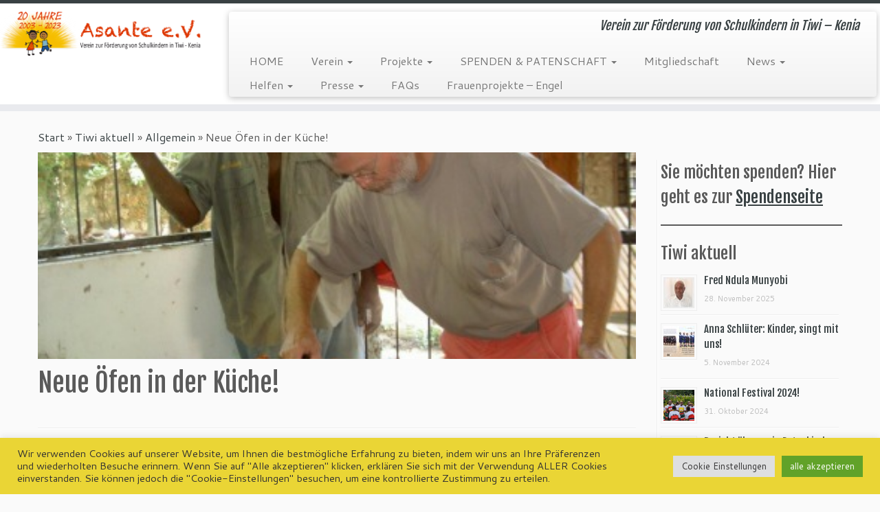

--- FILE ---
content_type: text/html; charset=UTF-8
request_url: https://asante-ev.de/tiwi/neue-oefen-in-der-kueche/
body_size: 20769
content:
<!DOCTYPE html>
<!--[if IE 7]>
<html class="ie ie7 no-js" lang="de">
<![endif]-->
<!--[if IE 8]>
<html class="ie ie8 no-js" lang="de">
<![endif]-->
<!--[if !(IE 7) | !(IE 8)  ]><!-->
<html class="no-js" lang="de">
<!--<![endif]-->
	<head>
		<meta charset="UTF-8" />
		<meta http-equiv="X-UA-Compatible" content="IE=EDGE" />
		<meta name="viewport" content="width=device-width, initial-scale=1.0" />
        <link rel="profile"  href="https://gmpg.org/xfn/11" />
		<link rel="pingback" href="https://asante-ev.de/xmlrpc.php" />
		<script>(function(html){html.className = html.className.replace(/\bno-js\b/,'js')})(document.documentElement);</script>
<title>Neue Öfen in der Küche! &#8211; Asante e.V.</title>
<meta name='robots' content='max-image-preview:large' />
	<style>img:is([sizes="auto" i], [sizes^="auto," i]) { contain-intrinsic-size: 3000px 1500px }</style>
	<link rel='dns-prefetch' href='//fonts.googleapis.com' />
<link rel="alternate" type="application/rss+xml" title="Asante e.V. &raquo; Feed" href="https://asante-ev.de/feed/" />
<link rel="alternate" type="application/rss+xml" title="Asante e.V. &raquo; Kommentar-Feed" href="https://asante-ev.de/comments/feed/" />
<link rel="alternate" type="application/rss+xml" title="Asante e.V. &raquo; Neue Öfen in der Küche!-Kommentar-Feed" href="https://asante-ev.de/tiwi/neue-oefen-in-der-kueche/feed/" />
<script type="text/javascript">
/* <![CDATA[ */
window._wpemojiSettings = {"baseUrl":"https:\/\/s.w.org\/images\/core\/emoji\/16.0.1\/72x72\/","ext":".png","svgUrl":"https:\/\/s.w.org\/images\/core\/emoji\/16.0.1\/svg\/","svgExt":".svg","source":{"concatemoji":"https:\/\/asante-ev.de\/wp-includes\/js\/wp-emoji-release.min.js?ver=6.8.3"}};
/*! This file is auto-generated */
!function(s,n){var o,i,e;function c(e){try{var t={supportTests:e,timestamp:(new Date).valueOf()};sessionStorage.setItem(o,JSON.stringify(t))}catch(e){}}function p(e,t,n){e.clearRect(0,0,e.canvas.width,e.canvas.height),e.fillText(t,0,0);var t=new Uint32Array(e.getImageData(0,0,e.canvas.width,e.canvas.height).data),a=(e.clearRect(0,0,e.canvas.width,e.canvas.height),e.fillText(n,0,0),new Uint32Array(e.getImageData(0,0,e.canvas.width,e.canvas.height).data));return t.every(function(e,t){return e===a[t]})}function u(e,t){e.clearRect(0,0,e.canvas.width,e.canvas.height),e.fillText(t,0,0);for(var n=e.getImageData(16,16,1,1),a=0;a<n.data.length;a++)if(0!==n.data[a])return!1;return!0}function f(e,t,n,a){switch(t){case"flag":return n(e,"\ud83c\udff3\ufe0f\u200d\u26a7\ufe0f","\ud83c\udff3\ufe0f\u200b\u26a7\ufe0f")?!1:!n(e,"\ud83c\udde8\ud83c\uddf6","\ud83c\udde8\u200b\ud83c\uddf6")&&!n(e,"\ud83c\udff4\udb40\udc67\udb40\udc62\udb40\udc65\udb40\udc6e\udb40\udc67\udb40\udc7f","\ud83c\udff4\u200b\udb40\udc67\u200b\udb40\udc62\u200b\udb40\udc65\u200b\udb40\udc6e\u200b\udb40\udc67\u200b\udb40\udc7f");case"emoji":return!a(e,"\ud83e\udedf")}return!1}function g(e,t,n,a){var r="undefined"!=typeof WorkerGlobalScope&&self instanceof WorkerGlobalScope?new OffscreenCanvas(300,150):s.createElement("canvas"),o=r.getContext("2d",{willReadFrequently:!0}),i=(o.textBaseline="top",o.font="600 32px Arial",{});return e.forEach(function(e){i[e]=t(o,e,n,a)}),i}function t(e){var t=s.createElement("script");t.src=e,t.defer=!0,s.head.appendChild(t)}"undefined"!=typeof Promise&&(o="wpEmojiSettingsSupports",i=["flag","emoji"],n.supports={everything:!0,everythingExceptFlag:!0},e=new Promise(function(e){s.addEventListener("DOMContentLoaded",e,{once:!0})}),new Promise(function(t){var n=function(){try{var e=JSON.parse(sessionStorage.getItem(o));if("object"==typeof e&&"number"==typeof e.timestamp&&(new Date).valueOf()<e.timestamp+604800&&"object"==typeof e.supportTests)return e.supportTests}catch(e){}return null}();if(!n){if("undefined"!=typeof Worker&&"undefined"!=typeof OffscreenCanvas&&"undefined"!=typeof URL&&URL.createObjectURL&&"undefined"!=typeof Blob)try{var e="postMessage("+g.toString()+"("+[JSON.stringify(i),f.toString(),p.toString(),u.toString()].join(",")+"));",a=new Blob([e],{type:"text/javascript"}),r=new Worker(URL.createObjectURL(a),{name:"wpTestEmojiSupports"});return void(r.onmessage=function(e){c(n=e.data),r.terminate(),t(n)})}catch(e){}c(n=g(i,f,p,u))}t(n)}).then(function(e){for(var t in e)n.supports[t]=e[t],n.supports.everything=n.supports.everything&&n.supports[t],"flag"!==t&&(n.supports.everythingExceptFlag=n.supports.everythingExceptFlag&&n.supports[t]);n.supports.everythingExceptFlag=n.supports.everythingExceptFlag&&!n.supports.flag,n.DOMReady=!1,n.readyCallback=function(){n.DOMReady=!0}}).then(function(){return e}).then(function(){var e;n.supports.everything||(n.readyCallback(),(e=n.source||{}).concatemoji?t(e.concatemoji):e.wpemoji&&e.twemoji&&(t(e.twemoji),t(e.wpemoji)))}))}((window,document),window._wpemojiSettings);
/* ]]> */
</script>
<link rel='stylesheet' id='hugeit-colorbox-css-css' href='https://asante-ev.de/wp-content/plugins/lightbox/css/frontend/colorbox-1.css?ver=6.8.3' type='text/css' media='all' />
<link rel='stylesheet' id='tc-gfonts-css' href='//fonts.googleapis.com/css?family=Fjalla+One:400%7CCantarell:400' type='text/css' media='all' />
<style id='wp-emoji-styles-inline-css' type='text/css'>

	img.wp-smiley, img.emoji {
		display: inline !important;
		border: none !important;
		box-shadow: none !important;
		height: 1em !important;
		width: 1em !important;
		margin: 0 0.07em !important;
		vertical-align: -0.1em !important;
		background: none !important;
		padding: 0 !important;
	}
</style>
<link rel='stylesheet' id='wp-block-library-css' href='https://asante-ev.de/wp-includes/css/dist/block-library/style.min.css?ver=6.8.3' type='text/css' media='all' />
<style id='classic-theme-styles-inline-css' type='text/css'>
/*! This file is auto-generated */
.wp-block-button__link{color:#fff;background-color:#32373c;border-radius:9999px;box-shadow:none;text-decoration:none;padding:calc(.667em + 2px) calc(1.333em + 2px);font-size:1.125em}.wp-block-file__button{background:#32373c;color:#fff;text-decoration:none}
</style>
<link rel='stylesheet' id='ultimate_blocks-cgb-style-css-css' href='https://asante-ev.de/wp-content/plugins/ultimate-blocks/dist/blocks.style.build.css?ver=3.4.8' type='text/css' media='all' />
<style id='global-styles-inline-css' type='text/css'>
:root{--wp--preset--aspect-ratio--square: 1;--wp--preset--aspect-ratio--4-3: 4/3;--wp--preset--aspect-ratio--3-4: 3/4;--wp--preset--aspect-ratio--3-2: 3/2;--wp--preset--aspect-ratio--2-3: 2/3;--wp--preset--aspect-ratio--16-9: 16/9;--wp--preset--aspect-ratio--9-16: 9/16;--wp--preset--color--black: #000000;--wp--preset--color--cyan-bluish-gray: #abb8c3;--wp--preset--color--white: #ffffff;--wp--preset--color--pale-pink: #f78da7;--wp--preset--color--vivid-red: #cf2e2e;--wp--preset--color--luminous-vivid-orange: #ff6900;--wp--preset--color--luminous-vivid-amber: #fcb900;--wp--preset--color--light-green-cyan: #7bdcb5;--wp--preset--color--vivid-green-cyan: #00d084;--wp--preset--color--pale-cyan-blue: #8ed1fc;--wp--preset--color--vivid-cyan-blue: #0693e3;--wp--preset--color--vivid-purple: #9b51e0;--wp--preset--gradient--vivid-cyan-blue-to-vivid-purple: linear-gradient(135deg,rgba(6,147,227,1) 0%,rgb(155,81,224) 100%);--wp--preset--gradient--light-green-cyan-to-vivid-green-cyan: linear-gradient(135deg,rgb(122,220,180) 0%,rgb(0,208,130) 100%);--wp--preset--gradient--luminous-vivid-amber-to-luminous-vivid-orange: linear-gradient(135deg,rgba(252,185,0,1) 0%,rgba(255,105,0,1) 100%);--wp--preset--gradient--luminous-vivid-orange-to-vivid-red: linear-gradient(135deg,rgba(255,105,0,1) 0%,rgb(207,46,46) 100%);--wp--preset--gradient--very-light-gray-to-cyan-bluish-gray: linear-gradient(135deg,rgb(238,238,238) 0%,rgb(169,184,195) 100%);--wp--preset--gradient--cool-to-warm-spectrum: linear-gradient(135deg,rgb(74,234,220) 0%,rgb(151,120,209) 20%,rgb(207,42,186) 40%,rgb(238,44,130) 60%,rgb(251,105,98) 80%,rgb(254,248,76) 100%);--wp--preset--gradient--blush-light-purple: linear-gradient(135deg,rgb(255,206,236) 0%,rgb(152,150,240) 100%);--wp--preset--gradient--blush-bordeaux: linear-gradient(135deg,rgb(254,205,165) 0%,rgb(254,45,45) 50%,rgb(107,0,62) 100%);--wp--preset--gradient--luminous-dusk: linear-gradient(135deg,rgb(255,203,112) 0%,rgb(199,81,192) 50%,rgb(65,88,208) 100%);--wp--preset--gradient--pale-ocean: linear-gradient(135deg,rgb(255,245,203) 0%,rgb(182,227,212) 50%,rgb(51,167,181) 100%);--wp--preset--gradient--electric-grass: linear-gradient(135deg,rgb(202,248,128) 0%,rgb(113,206,126) 100%);--wp--preset--gradient--midnight: linear-gradient(135deg,rgb(2,3,129) 0%,rgb(40,116,252) 100%);--wp--preset--font-size--small: 13px;--wp--preset--font-size--medium: 20px;--wp--preset--font-size--large: 36px;--wp--preset--font-size--x-large: 42px;--wp--preset--spacing--20: 0.44rem;--wp--preset--spacing--30: 0.67rem;--wp--preset--spacing--40: 1rem;--wp--preset--spacing--50: 1.5rem;--wp--preset--spacing--60: 2.25rem;--wp--preset--spacing--70: 3.38rem;--wp--preset--spacing--80: 5.06rem;--wp--preset--shadow--natural: 6px 6px 9px rgba(0, 0, 0, 0.2);--wp--preset--shadow--deep: 12px 12px 50px rgba(0, 0, 0, 0.4);--wp--preset--shadow--sharp: 6px 6px 0px rgba(0, 0, 0, 0.2);--wp--preset--shadow--outlined: 6px 6px 0px -3px rgba(255, 255, 255, 1), 6px 6px rgba(0, 0, 0, 1);--wp--preset--shadow--crisp: 6px 6px 0px rgba(0, 0, 0, 1);}:where(.is-layout-flex){gap: 0.5em;}:where(.is-layout-grid){gap: 0.5em;}body .is-layout-flex{display: flex;}.is-layout-flex{flex-wrap: wrap;align-items: center;}.is-layout-flex > :is(*, div){margin: 0;}body .is-layout-grid{display: grid;}.is-layout-grid > :is(*, div){margin: 0;}:where(.wp-block-columns.is-layout-flex){gap: 2em;}:where(.wp-block-columns.is-layout-grid){gap: 2em;}:where(.wp-block-post-template.is-layout-flex){gap: 1.25em;}:where(.wp-block-post-template.is-layout-grid){gap: 1.25em;}.has-black-color{color: var(--wp--preset--color--black) !important;}.has-cyan-bluish-gray-color{color: var(--wp--preset--color--cyan-bluish-gray) !important;}.has-white-color{color: var(--wp--preset--color--white) !important;}.has-pale-pink-color{color: var(--wp--preset--color--pale-pink) !important;}.has-vivid-red-color{color: var(--wp--preset--color--vivid-red) !important;}.has-luminous-vivid-orange-color{color: var(--wp--preset--color--luminous-vivid-orange) !important;}.has-luminous-vivid-amber-color{color: var(--wp--preset--color--luminous-vivid-amber) !important;}.has-light-green-cyan-color{color: var(--wp--preset--color--light-green-cyan) !important;}.has-vivid-green-cyan-color{color: var(--wp--preset--color--vivid-green-cyan) !important;}.has-pale-cyan-blue-color{color: var(--wp--preset--color--pale-cyan-blue) !important;}.has-vivid-cyan-blue-color{color: var(--wp--preset--color--vivid-cyan-blue) !important;}.has-vivid-purple-color{color: var(--wp--preset--color--vivid-purple) !important;}.has-black-background-color{background-color: var(--wp--preset--color--black) !important;}.has-cyan-bluish-gray-background-color{background-color: var(--wp--preset--color--cyan-bluish-gray) !important;}.has-white-background-color{background-color: var(--wp--preset--color--white) !important;}.has-pale-pink-background-color{background-color: var(--wp--preset--color--pale-pink) !important;}.has-vivid-red-background-color{background-color: var(--wp--preset--color--vivid-red) !important;}.has-luminous-vivid-orange-background-color{background-color: var(--wp--preset--color--luminous-vivid-orange) !important;}.has-luminous-vivid-amber-background-color{background-color: var(--wp--preset--color--luminous-vivid-amber) !important;}.has-light-green-cyan-background-color{background-color: var(--wp--preset--color--light-green-cyan) !important;}.has-vivid-green-cyan-background-color{background-color: var(--wp--preset--color--vivid-green-cyan) !important;}.has-pale-cyan-blue-background-color{background-color: var(--wp--preset--color--pale-cyan-blue) !important;}.has-vivid-cyan-blue-background-color{background-color: var(--wp--preset--color--vivid-cyan-blue) !important;}.has-vivid-purple-background-color{background-color: var(--wp--preset--color--vivid-purple) !important;}.has-black-border-color{border-color: var(--wp--preset--color--black) !important;}.has-cyan-bluish-gray-border-color{border-color: var(--wp--preset--color--cyan-bluish-gray) !important;}.has-white-border-color{border-color: var(--wp--preset--color--white) !important;}.has-pale-pink-border-color{border-color: var(--wp--preset--color--pale-pink) !important;}.has-vivid-red-border-color{border-color: var(--wp--preset--color--vivid-red) !important;}.has-luminous-vivid-orange-border-color{border-color: var(--wp--preset--color--luminous-vivid-orange) !important;}.has-luminous-vivid-amber-border-color{border-color: var(--wp--preset--color--luminous-vivid-amber) !important;}.has-light-green-cyan-border-color{border-color: var(--wp--preset--color--light-green-cyan) !important;}.has-vivid-green-cyan-border-color{border-color: var(--wp--preset--color--vivid-green-cyan) !important;}.has-pale-cyan-blue-border-color{border-color: var(--wp--preset--color--pale-cyan-blue) !important;}.has-vivid-cyan-blue-border-color{border-color: var(--wp--preset--color--vivid-cyan-blue) !important;}.has-vivid-purple-border-color{border-color: var(--wp--preset--color--vivid-purple) !important;}.has-vivid-cyan-blue-to-vivid-purple-gradient-background{background: var(--wp--preset--gradient--vivid-cyan-blue-to-vivid-purple) !important;}.has-light-green-cyan-to-vivid-green-cyan-gradient-background{background: var(--wp--preset--gradient--light-green-cyan-to-vivid-green-cyan) !important;}.has-luminous-vivid-amber-to-luminous-vivid-orange-gradient-background{background: var(--wp--preset--gradient--luminous-vivid-amber-to-luminous-vivid-orange) !important;}.has-luminous-vivid-orange-to-vivid-red-gradient-background{background: var(--wp--preset--gradient--luminous-vivid-orange-to-vivid-red) !important;}.has-very-light-gray-to-cyan-bluish-gray-gradient-background{background: var(--wp--preset--gradient--very-light-gray-to-cyan-bluish-gray) !important;}.has-cool-to-warm-spectrum-gradient-background{background: var(--wp--preset--gradient--cool-to-warm-spectrum) !important;}.has-blush-light-purple-gradient-background{background: var(--wp--preset--gradient--blush-light-purple) !important;}.has-blush-bordeaux-gradient-background{background: var(--wp--preset--gradient--blush-bordeaux) !important;}.has-luminous-dusk-gradient-background{background: var(--wp--preset--gradient--luminous-dusk) !important;}.has-pale-ocean-gradient-background{background: var(--wp--preset--gradient--pale-ocean) !important;}.has-electric-grass-gradient-background{background: var(--wp--preset--gradient--electric-grass) !important;}.has-midnight-gradient-background{background: var(--wp--preset--gradient--midnight) !important;}.has-small-font-size{font-size: var(--wp--preset--font-size--small) !important;}.has-medium-font-size{font-size: var(--wp--preset--font-size--medium) !important;}.has-large-font-size{font-size: var(--wp--preset--font-size--large) !important;}.has-x-large-font-size{font-size: var(--wp--preset--font-size--x-large) !important;}
:where(.wp-block-post-template.is-layout-flex){gap: 1.25em;}:where(.wp-block-post-template.is-layout-grid){gap: 1.25em;}
:where(.wp-block-columns.is-layout-flex){gap: 2em;}:where(.wp-block-columns.is-layout-grid){gap: 2em;}
:root :where(.wp-block-pullquote){font-size: 1.5em;line-height: 1.6;}
</style>
<link rel='stylesheet' id='ub-extension-style-css-css' href='https://asante-ev.de/wp-content/plugins/ultimate-blocks/src/extensions/style.css?ver=6.8.3' type='text/css' media='all' />
<link rel='stylesheet' id='contact-form-7-css' href='https://asante-ev.de/wp-content/plugins/contact-form-7/includes/css/styles.css?ver=6.1.4' type='text/css' media='all' />
<link rel='stylesheet' id='cookie-law-info-css' href='https://asante-ev.de/wp-content/plugins/cookie-law-info/legacy/public/css/cookie-law-info-public.css?ver=3.3.9.1' type='text/css' media='all' />
<link rel='stylesheet' id='cookie-law-info-gdpr-css' href='https://asante-ev.de/wp-content/plugins/cookie-law-info/legacy/public/css/cookie-law-info-gdpr.css?ver=3.3.9.1' type='text/css' media='all' />
<link rel='stylesheet' id='widgets-on-pages-css' href='https://asante-ev.de/wp-content/plugins/widgets-on-pages/public/css/widgets-on-pages-public.css?ver=1.4.0' type='text/css' media='all' />
<link rel='stylesheet' id='customizr-fa-css' href='https://asante-ev.de/wp-content/themes/customizr/assets/shared/fonts/fa/css/fontawesome-all.min.css?ver=4.4.24' type='text/css' media='all' />
<link rel='stylesheet' id='customizr-common-css' href='https://asante-ev.de/wp-content/themes/customizr/inc/assets/css/tc_common.min.css?ver=4.4.24' type='text/css' media='all' />
<link rel='stylesheet' id='customizr-skin-css' href='https://asante-ev.de/wp-content/themes/customizr/inc/assets/css/black2.min.css?ver=4.4.24' type='text/css' media='all' />
<style id='customizr-skin-inline-css' type='text/css'>

                  .site-title,.site-description,h1,h2,h3,.tc-dropcap {
                    font-family : 'Fjalla One';
                    font-weight : 400;
                  }

                  body,.navbar .nav>li>a {
                    font-family : 'Cantarell';
                    font-weight : 400;
                  }

            body,.navbar .nav>li>a {
              font-size : 16px;
              line-height : 1.6em;
            }
table { border-collapse: separate; }
                           body table { border-collapse: collapse; }
                          
.social-links .social-icon:before { content: none } 
.sticky-enabled .tc-shrink-on .site-logo img {
    					height:30px!important;width:auto!important
    				}

    				.sticky-enabled .tc-shrink-on .brand .site-title {
    					font-size:0.6em;opacity:0.8;line-height:1.2em
    				}

.tc-single-post-thumbnail-wrapper .tc-rectangular-thumb {
          max-height: 301px;
          height :301px
        }

        .tc-center-images .tc-single-post-thumbnail-wrapper .tc-rectangular-thumb img {
          opacity : 0;
          -webkit-transition: opacity .5s ease-in-out;
          -moz-transition: opacity .5s ease-in-out;
          -ms-transition: opacity .5s ease-in-out;
          -o-transition: opacity .5s ease-in-out;
          transition: opacity .5s ease-in-out;
        }

@media (max-width: 480px ){
.tc-single-post-thumbnail-wrapper .tc-rectangular-thumb {
            max-height: 200px;
            height :200px
          }
}

.tc-slider-loader-wrapper{ display:none }
html.js .tc-slider-loader-wrapper { display: block }.no-csstransforms3d .tc-slider-loader-wrapper .tc-img-gif-loader {
                                                background: url('https://asante-ev.de/wp-content/themes/customizr/assets/front/img/slider-loader.gif') no-repeat center center;
                                         }.tc-slider-loader-wrapper .tc-css-loader > div { border-color:#394143; }

      .carousel .czr-item {
        line-height: 400px;
        min-height:400px;
        max-height:400px;
      }
      .tc-slider-loader-wrapper {
        line-height: 400px;
        height:400px;
      }
      .carousel .tc-slider-controls {
        line-height: 400px;
        max-height:400px;
      }

        @media (max-width: 1200px) {
          .carousel .czr-item {
            line-height: 308px;
            max-height:308px;
            min-height:308px;
          }
          .czr-item .carousel-caption {
            max-height: 268px;
            overflow: hidden;
          }
          .carousel .tc-slider-loader-wrapper {
            line-height: 308px;
            height:308px;
          }
        }

        @media (max-width: 979px) {
          .carousel .czr-item {
            line-height: 247.2px;
            max-height:247.2px;
            min-height:247.2px;
          }
          .czr-item .carousel-caption {
            max-height: 207.2px;
            overflow: hidden;
          }
          .carousel .tc-slider-loader-wrapper {
            line-height: 247.2px;
            height:247.2px;
          }
        }

        @media (max-width: 480px) {
          .carousel .czr-item {
            line-height: 152px;
            max-height:152px;
            min-height:152px;
          }
          .czr-item .carousel-caption {
            max-height: 112px;
            overflow: hidden;
          }
          .carousel .tc-slider-loader-wrapper {
            line-height: 152px;
            height:152px;
          }
        }

        @media (max-width: 320px) {
          .carousel .czr-item {
            line-height: 112px;
            max-height:112px;
            min-height:112px;
          }
          .czr-item .carousel-caption {
            max-height: 72px;
            overflow: hidden;
          }
          .carousel .tc-slider-loader-wrapper {
            line-height: 112px;
            height:112px;
          }
        }

#tc-push-footer { display: none; visibility: hidden; }
         .tc-sticky-footer #tc-push-footer.sticky-footer-enabled { display: block; }
        

</style>
<link rel='stylesheet' id='customizr-style-css' href='https://asante-ev.de/wp-content/themes/asante-child-theme/style.css?ver=4.4.24' type='text/css' media='all' />
<link rel='stylesheet' id='fancyboxcss-css' href='https://asante-ev.de/wp-content/themes/customizr/assets/front/js/libs/fancybox/jquery.fancybox-1.3.4.min.css?ver=6.8.3' type='text/css' media='all' />
<script type="text/javascript" src="https://asante-ev.de/wp-includes/js/jquery/jquery.min.js?ver=3.7.1" id="jquery-core-js"></script>
<script type="text/javascript" src="https://asante-ev.de/wp-includes/js/jquery/jquery-migrate.min.js?ver=3.4.1" id="jquery-migrate-js"></script>
<script type="text/javascript" id="cookie-law-info-js-extra">
/* <![CDATA[ */
var Cli_Data = {"nn_cookie_ids":[],"cookielist":[],"non_necessary_cookies":[],"ccpaEnabled":"","ccpaRegionBased":"","ccpaBarEnabled":"","strictlyEnabled":["necessary","obligatoire"],"ccpaType":"gdpr","js_blocking":"1","custom_integration":"","triggerDomRefresh":"","secure_cookies":""};
var cli_cookiebar_settings = {"animate_speed_hide":"500","animate_speed_show":"500","background":"#ead535","border":"#b1a6a6c2","border_on":"","button_1_button_colour":"#61a229","button_1_button_hover":"#4e8221","button_1_link_colour":"#fff","button_1_as_button":"1","button_1_new_win":"","button_2_button_colour":"#333","button_2_button_hover":"#292929","button_2_link_colour":"#444","button_2_as_button":"","button_2_hidebar":"","button_3_button_colour":"#dedfe0","button_3_button_hover":"#b2b2b3","button_3_link_colour":"#333333","button_3_as_button":"1","button_3_new_win":"","button_4_button_colour":"#dedfe0","button_4_button_hover":"#b2b2b3","button_4_link_colour":"#333333","button_4_as_button":"1","button_7_button_colour":"#61a229","button_7_button_hover":"#4e8221","button_7_link_colour":"#fff","button_7_as_button":"1","button_7_new_win":"","font_family":"inherit","header_fix":"","notify_animate_hide":"1","notify_animate_show":"","notify_div_id":"#cookie-law-info-bar","notify_position_horizontal":"right","notify_position_vertical":"bottom","scroll_close":"","scroll_close_reload":"","accept_close_reload":"","reject_close_reload":"","showagain_tab":"","showagain_background":"#fff","showagain_border":"#000","showagain_div_id":"#cookie-law-info-again","showagain_x_position":"100px","text":"#333333","show_once_yn":"","show_once":"10000","logging_on":"","as_popup":"","popup_overlay":"1","bar_heading_text":"","cookie_bar_as":"banner","popup_showagain_position":"bottom-right","widget_position":"left"};
var log_object = {"ajax_url":"https:\/\/asante-ev.de\/wp-admin\/admin-ajax.php"};
/* ]]> */
</script>
<script type="text/javascript" src="https://asante-ev.de/wp-content/plugins/cookie-law-info/legacy/public/js/cookie-law-info-public.js?ver=3.3.9.1" id="cookie-law-info-js"></script>
<script type="text/javascript" src="https://asante-ev.de/wp-content/themes/customizr/assets/front/js/libs/modernizr.min.js?ver=4.4.24" id="modernizr-js"></script>
<script type="text/javascript" src="https://asante-ev.de/wp-content/themes/customizr/assets/front/js/libs/fancybox/jquery.fancybox-1.3.4.min.js?ver=4.4.24" id="tc-fancybox-js"></script>
<script type="text/javascript" src="https://asante-ev.de/wp-includes/js/underscore.min.js?ver=1.13.7" id="underscore-js"></script>
<script type="text/javascript" id="tc-scripts-js-extra">
/* <![CDATA[ */
var TCParams = {"_disabled":[],"FancyBoxState":"1","FancyBoxAutoscale":"1","SliderName":"","SliderDelay":"","SliderHover":"1","centerSliderImg":"1","SmoothScroll":{"Enabled":true,"Options":{"touchpadSupport":false}},"anchorSmoothScroll":"linear","anchorSmoothScrollExclude":{"simple":["[class*=edd]",".tc-carousel-control",".carousel-control","[data-toggle=\"modal\"]","[data-toggle=\"dropdown\"]","[data-toggle=\"tooltip\"]","[data-toggle=\"popover\"]","[data-toggle=\"collapse\"]","[data-toggle=\"tab\"]","[data-toggle=\"pill\"]","[class*=upme]","[class*=um-]"],"deep":{"classes":[],"ids":[]}},"ReorderBlocks":"","centerAllImg":"1","HasComments":"","LeftSidebarClass":".span3.left.tc-sidebar","RightSidebarClass":".span3.right.tc-sidebar","LoadModernizr":"1","stickyCustomOffset":{"_initial":0,"_scrolling":0,"options":{"_static":true,"_element":""}},"stickyHeader":"1","dropdowntoViewport":"","timerOnScrollAllBrowsers":"1","extLinksStyle":"1","extLinksTargetExt":"1","extLinksSkipSelectors":{"classes":["btn","button"],"ids":[]},"dropcapEnabled":"","dropcapWhere":{"post":"","page":""},"dropcapMinWords":"50","dropcapSkipSelectors":{"tags":["IMG","IFRAME","H1","H2","H3","H4","H5","H6","BLOCKQUOTE","UL","OL"],"classes":["btn","tc-placeholder-wrap"],"id":[]},"imgSmartLoadEnabled":"","imgSmartLoadOpts":{"parentSelectors":[".article-container",".__before_main_wrapper",".widget-front"],"opts":{"excludeImg":[".tc-holder-img"]}},"imgSmartLoadsForSliders":"","goldenRatio":"1.618","gridGoldenRatioLimit":"350","isSecondMenuEnabled":"","secondMenuRespSet":"in-sn-before","isParallaxOn":"1","parallaxRatio":"0.55","pluginCompats":[],"adminAjaxUrl":"https:\/\/asante-ev.de\/wp-admin\/admin-ajax.php","ajaxUrl":"https:\/\/asante-ev.de\/?czrajax=1","frontNonce":{"id":"CZRFrontNonce","handle":"80fdca0818"},"isDevMode":"","isModernStyle":"","i18n":{"Permanently dismiss":"Dauerhaft ausblenden"},"version":"4.4.24","frontNotifications":{"styleSwitcher":{"enabled":false,"content":"","dismissAction":"dismiss_style_switcher_note_front","ajaxUrl":"https:\/\/asante-ev.de\/wp-admin\/admin-ajax.php"}}};
/* ]]> */
</script>
<script type="text/javascript" src="https://asante-ev.de/wp-content/themes/customizr/inc/assets/js/tc-scripts.min.js?ver=4.4.24" id="tc-scripts-js"></script>
<link rel="https://api.w.org/" href="https://asante-ev.de/wp-json/" /><link rel="alternate" title="JSON" type="application/json" href="https://asante-ev.de/wp-json/wp/v2/posts/5240" /><link rel="EditURI" type="application/rsd+xml" title="RSD" href="https://asante-ev.de/xmlrpc.php?rsd" />
<meta name="generator" content="WordPress 6.8.3" />
<link rel="canonical" href="https://asante-ev.de/tiwi/neue-oefen-in-der-kueche/" />
<link rel='shortlink' href='https://asante-ev.de/?p=5240' />
<link rel="alternate" title="oEmbed (JSON)" type="application/json+oembed" href="https://asante-ev.de/wp-json/oembed/1.0/embed?url=https%3A%2F%2Fasante-ev.de%2Ftiwi%2Fneue-oefen-in-der-kueche%2F" />
<link rel="alternate" title="oEmbed (XML)" type="text/xml+oembed" href="https://asante-ev.de/wp-json/oembed/1.0/embed?url=https%3A%2F%2Fasante-ev.de%2Ftiwi%2Fneue-oefen-in-der-kueche%2F&#038;format=xml" />
<link id='MediaRSS' rel='alternate' type='application/rss+xml' title='NextGEN Gallery RSS Feed' href='https://asante-ev.de/wp-content/plugins/nextgen-gallery/src/Legacy/xml/media-rss.php' />
<link rel="icon" href="https://asante-ev.de/wp-content/uploads/cropped-Favicon-3-32x32.png" sizes="32x32" />
<link rel="icon" href="https://asante-ev.de/wp-content/uploads/cropped-Favicon-3-192x192.png" sizes="192x192" />
<link rel="apple-touch-icon" href="https://asante-ev.de/wp-content/uploads/cropped-Favicon-3-180x180.png" />
<meta name="msapplication-TileImage" content="https://asante-ev.de/wp-content/uploads/cropped-Favicon-3-270x270.png" />
	</head>
	
	<body class="wp-singular post-template-default single single-post postid-5240 single-format-standard wp-custom-logo wp-embed-responsive wp-theme-customizr wp-child-theme-asante-child-theme sp-easy-accordion-enabled tc-fade-hover-links tc-r-sidebar tc-center-images skin-black2 customizr-4-4-24-with-child-theme tc-sticky-header sticky-disabled tc-transparent-on-scroll tc-regular-menu tc-sticky-footer" >
            <a class="screen-reader-text skip-link" href="#content">Zum Inhalt springen</a>
        
    <div id="tc-page-wrap" class="">

  		
  	   	<header class="tc-header clearfix row-fluid tc-tagline-off tc-title-logo-on  tc-shrink-on tc-menu-on logo-left tc-second-menu-in-sn-before-when-mobile">
  			
        <div class="brand span3 pull-left">
        <a class="site-logo" href="https://asante-ev.de/" aria-label="Asante e.V. | Verein zur Förderung von Schulkindern in Tiwi &#8211; Kenia"><img src="https://asante-ev.de/wp-content/uploads/cropped-logo_asante_20.png" alt="Zurück zur Startseite" width="619" height="141"  data-no-retina class=" attachment-10431"/></a>        </div> <!-- brand span3 -->

        <div class="container outside"><h2 class="site-description">Verein zur Förderung von Schulkindern in Tiwi &#8211; Kenia</h2></div>      	<div class="navbar-wrapper clearfix span9 tc-submenu-fade tc-submenu-move tc-open-on-hover pull-menu-right">
        	<div class="navbar resp">
          		<div class="navbar-inner" role="navigation">
            		<div class="row-fluid">
              		<h2 class="span7 inside site-description">Verein zur Förderung von Schulkindern in Tiwi &#8211; Kenia</h2><div class="nav-collapse collapse tc-hover-menu-wrapper"><div class="menu-hauptmenu-container"><ul id="menu-hauptmenu-2" class="nav tc-hover-menu"><li class="menu-item menu-item-type-post_type menu-item-object-page menu-item-home menu-item-5782"><a href="https://asante-ev.de/">HOME</a></li>
<li class="menu-item menu-item-type-custom menu-item-object-custom menu-item-has-children dropdown menu-item-6393"><a href="http://asante-ev.de/verein/uber-uns/">Verein <strong class="caret"></strong></a>
<ul class="dropdown-menu">
	<li class="menu-item menu-item-type-post_type menu-item-object-page menu-item-11414"><a href="https://asante-ev.de/taetigkeitsberichte/">Tätigkeitsberichte</a></li>
	<li class="menu-item menu-item-type-post_type menu-item-object-page menu-item-5784"><a href="https://asante-ev.de/verein/uber-uns/">Über uns</a></li>
	<li class="menu-item menu-item-type-post_type menu-item-object-page menu-item-5999"><a href="https://asante-ev.de/verein/vorstand/">Vorstand</a></li>
	<li class="menu-item menu-item-type-post_type menu-item-object-page menu-item-6003"><a href="https://asante-ev.de/verein/mitarbeitende/">Mitarbeitende</a></li>
	<li class="menu-item menu-item-type-taxonomy menu-item-object-category menu-item-9178"><a href="https://asante-ev.de/tiwi/category/nachrufe/">Nachrufe</a></li>
	<li class="menu-item menu-item-type-post_type menu-item-object-page menu-item-7705"><a href="https://asante-ev.de/verein/auszeichnungen/">Auszeichnungen</a></li>
	<li class="menu-item menu-item-type-post_type menu-item-object-page menu-item-5950"><a href="https://asante-ev.de/verein/kontakt-impressum/">Kontakt | Impressum | Datenschutzerklärung</a></li>
</ul>
</li>
<li class="menu-item menu-item-type-custom menu-item-object-custom menu-item-has-children dropdown menu-item-6392"><a href="https://asante-ev.de/spenden/bildung-fuer-tiwi/">Projekte <strong class="caret"></strong></a>
<ul class="dropdown-menu">
	<li class="menu-item menu-item-type-post_type menu-item-object-page menu-item-7161"><a href="https://asante-ev.de/projekte/bildung-fuer-tiwi/">Bildung für Tiwi</a></li>
	<li class="menu-item menu-item-type-post_type menu-item-object-page menu-item-8074"><a href="https://asante-ev.de/projekte/der-neue-kindergarten/">Little Kristinas – der Kindergarten</a></li>
	<li class="menu-item menu-item-type-post_type menu-item-object-page menu-item-6467"><a href="https://asante-ev.de/projekte/schulausbildung-an-den-grundschulen/">Schulausbildung an den Grundschulen</a></li>
	<li class="menu-item menu-item-type-post_type menu-item-object-page menu-item-9541"><a href="https://asante-ev.de/projekte/gymnasiale-ausbildung-2/">Gymnasiale Ausbildung</a></li>
	<li class="menu-item menu-item-type-post_type menu-item-object-page menu-item-12015"><a href="https://asante-ev.de/projekte/ausstattung-der-gefoerderten-jungen-menschen-in-berufsausbildung-und-studium/">Ausstattung der geförderten jungen Menschen in Berufsausbildung und Studium</a></li>
	<li class="menu-item menu-item-type-post_type menu-item-object-page menu-item-5788"><a href="https://asante-ev.de/projekte/schulspeisung/">Schulspeisung</a></li>
	<li class="menu-item menu-item-type-post_type menu-item-object-page menu-item-12019"><a href="https://asante-ev.de/projekte/schulausfluege/">Schulausflüge</a></li>
	<li class="menu-item menu-item-type-post_type menu-item-object-page menu-item-10433"><a href="https://asante-ev.de/spenden/hunger-bekaempfen/">Hunger bekämpfen</a></li>
	<li class="menu-item menu-item-type-post_type menu-item-object-page menu-item-5992"><a href="https://asante-ev.de/projekte/kristina-academy-hilfe-fuer-waisenkinder-in-tiwi/">Hilfe für Waisenkinder</a></li>
	<li class="menu-item menu-item-type-post_type menu-item-object-page menu-item-11891"><a href="https://asante-ev.de/projekte/medizinische-nothilfe/">Medizinische Nothilfe</a></li>
</ul>
</li>
<li class="menu-item menu-item-type-custom menu-item-object-custom menu-item-has-children dropdown menu-item-7016"><a href="#">SPENDEN &#038; PATENSCHAFT <strong class="caret"></strong></a>
<ul class="dropdown-menu">
	<li class="menu-item menu-item-type-post_type menu-item-object-page menu-item-5864"><a href="https://asante-ev.de/spenden/">SPENDEN</a></li>
	<li class="menu-item menu-item-type-post_type menu-item-object-page menu-item-has-children dropdown-submenu menu-item-11985"><a href="https://asante-ev.de/patenschaften/">PATENSCHAFTEN</a>
<ul class="dropdown-menu">
		<li class="menu-item menu-item-type-post_type menu-item-object-page menu-item-12052"><a href="https://asante-ev.de/patenschaften/aktuelle-patenschaften/">Aktuelle Patenschaften</a></li>
	</ul>
</li>
	<li class="menu-item menu-item-type-post_type menu-item-object-page menu-item-12002"><a href="https://asante-ev.de/in-notlagen-helfen/">IN NOTLAGEN HELFEN</a></li>
</ul>
</li>
<li class="menu-item menu-item-type-post_type menu-item-object-page menu-item-12010"><a href="https://asante-ev.de/mitgliedschaft/">Mitgliedschaft</a></li>
<li class="menu-item menu-item-type-custom menu-item-object-custom menu-item-has-children dropdown menu-item-6390"><a href="http://asante-ev.de/tiwi-aktuell/">News <strong class="caret"></strong></a>
<ul class="dropdown-menu">
	<li class="menu-item menu-item-type-post_type menu-item-object-page menu-item-6389"><a href="https://asante-ev.de/aktuelles/">Aktuelle Termine</a></li>
	<li class="menu-item menu-item-type-post_type menu-item-object-page current_page_parent menu-item-5792"><a href="https://asante-ev.de/tiwi-aktuell/">Tiwi aktuell</a></li>
	<li class="menu-item menu-item-type-post_type menu-item-object-page menu-item-11046"><a href="https://asante-ev.de/asante-flyer-2024/">Asante Flyer</a></li>
	<li class="menu-item menu-item-type-post_type menu-item-object-page menu-item-11942"><a href="https://asante-ev.de/weihnachtsbrief-2025-2/">Weihnachtsbrief 2025</a></li>
	<li class="menu-item menu-item-type-post_type menu-item-object-page menu-item-11406"><a href="https://asante-ev.de/weihnachtsbrief-2024/">Weihnachtsbrief 2024</a></li>
	<li class="menu-item menu-item-type-post_type menu-item-object-page menu-item-10855"><a href="https://asante-ev.de/weihnachtsbrief-2023/">Weihnachtsbrief 2023</a></li>
	<li class="menu-item menu-item-type-post_type menu-item-object-page menu-item-10126"><a href="https://asante-ev.de/weihnachtsbrief-2022-2/">Weihnachtsbrief 2022</a></li>
	<li class="menu-item menu-item-type-post_type menu-item-object-page menu-item-9571"><a href="https://asante-ev.de/weihnachtsbrief-2021/">Weihnachtsbrief 2021</a></li>
	<li class="menu-item menu-item-type-post_type menu-item-object-page menu-item-11172"><a href="https://asante-ev.de/newsletter-august-2024/">Newsletter August 2024</a></li>
	<li class="menu-item menu-item-type-post_type menu-item-object-page menu-item-11126"><a href="https://asante-ev.de/newsletter-januar-2024/">Newsletter Januar 2024</a></li>
	<li class="menu-item menu-item-type-post_type menu-item-object-page menu-item-10674"><a href="https://asante-ev.de/newsletter-juli-2023/">Newsletter Juli 2023</a></li>
	<li class="menu-item menu-item-type-post_type menu-item-object-page menu-item-10418"><a href="https://asante-ev.de/spenden/corona-soforthilfe-update-11-2021/">Corona Soforthilfe update 11-2021</a></li>
	<li class="menu-item menu-item-type-post_type menu-item-object-page menu-item-10419"><a href="https://asante-ev.de/spenden/corona-soforthilfe-update-01-2021/">Corona Soforthilfe update 01-2021</a></li>
	<li class="menu-item menu-item-type-post_type menu-item-object-page menu-item-10420"><a href="https://asante-ev.de/spenden/corona-soforthilfe-2/">Corona Soforthilfe 05-2020</a></li>
	<li class="menu-item menu-item-type-post_type menu-item-object-page menu-item-8822"><a href="https://asante-ev.de/newsletter/">Newsletter abonnieren</a></li>
	<li class="menu-item menu-item-type-post_type menu-item-object-page menu-item-8836"><a href="https://asante-ev.de/newsletter-archiv/">Newsletter Archiv</a></li>
</ul>
</li>
<li class="menu-item menu-item-type-custom menu-item-object-custom menu-item-has-children dropdown menu-item-6391"><a href="http://asante-ev.de/hilfe/hilfe-aus-deutschland/">Helfen <strong class="caret"></strong></a>
<ul class="dropdown-menu">
	<li class="menu-item menu-item-type-post_type menu-item-object-page menu-item-has-children dropdown-submenu menu-item-5785"><a href="https://asante-ev.de/hilfe/praktikum/">Praktikum</a>
<ul class="dropdown-menu">
		<li class="menu-item menu-item-type-post_type menu-item-object-page menu-item-6823"><a href="https://asante-ev.de/hilfe/praktikum/leitfaden-fur-praktikantinnen-bei-asante-e-v/">Leitfaden</a></li>
	</ul>
</li>
	<li class="menu-item menu-item-type-post_type menu-item-object-page menu-item-has-children dropdown-submenu menu-item-5795"><a href="https://asante-ev.de/hilfe/arbeitskreise/">Arbeitskreise</a>
<ul class="dropdown-menu">
		<li class="menu-item menu-item-type-post_type menu-item-object-page menu-item-5796"><a href="https://asante-ev.de/hilfe/arbeitskreise/arbeitskreis-bayreuthpegnitz/">Arbeitskreis Bayreuth/Pegnitz</a></li>
		<li class="menu-item menu-item-type-post_type menu-item-object-page menu-item-10560"><a href="https://asante-ev.de/hilfe/arbeitskreise/arbeitskreis-berlin/">Arbeitskreis Berlin</a></li>
		<li class="menu-item menu-item-type-post_type menu-item-object-page menu-item-5798"><a href="https://asante-ev.de/hilfe/arbeitskreise/arbeitskreis-erbendorfweiden/">Arbeitskreis Erbendorf</a></li>
		<li class="menu-item menu-item-type-post_type menu-item-object-page menu-item-5799"><a href="https://asante-ev.de/hilfe/arbeitskreise/arbeitskreis-erfurt/">Arbeitskreis Erfurt</a></li>
		<li class="menu-item menu-item-type-post_type menu-item-object-page menu-item-5800"><a href="https://asante-ev.de/hilfe/arbeitskreise/helferkreis-harrislee/">Helferkreis Harrislee, Flensburg</a></li>
		<li class="menu-item menu-item-type-post_type menu-item-object-page menu-item-8522"><a href="https://asante-ev.de/hilfe/arbeitskreise/arbeitskreis-endingen-kaiserstuhl/">Arbeitskreis Kaiserstuhl/Endingen</a></li>
		<li class="menu-item menu-item-type-post_type menu-item-object-page menu-item-7000"><a href="https://asante-ev.de/hilfe/arbeitskreise/arbeitskreis-koeln/">Arbeitskreis Köln</a></li>
		<li class="menu-item menu-item-type-post_type menu-item-object-page menu-item-10534"><a href="https://asante-ev.de/hilfe/arbeitskreise/arbeitskreis-oldenburg/">Arbeitskreis Oldenburg</a></li>
		<li class="menu-item menu-item-type-post_type menu-item-object-page menu-item-5802"><a href="https://asante-ev.de/hilfe/arbeitskreise/arbeitskreis-schwentinental/">Arbeitskreis Schwentinental/Plön</a></li>
	</ul>
</li>
	<li class="menu-item menu-item-type-post_type menu-item-object-page menu-item-5803"><a href="https://asante-ev.de/hilfe/hilfe-aus-deutschland/">Hilfe aus Deutschland</a></li>
	<li class="menu-item menu-item-type-post_type menu-item-object-page menu-item-5804"><a href="https://asante-ev.de/hilfe/kinder-helfen-kindern-2/">Kinder helfen Kindern</a></li>
</ul>
</li>
<li class="menu-item menu-item-type-post_type menu-item-object-page menu-item-has-children dropdown menu-item-5808"><a href="https://asante-ev.de/presse-medien/">Presse <strong class="caret"></strong></a>
<ul class="dropdown-menu">
	<li class="menu-item menu-item-type-post_type menu-item-object-page menu-item-11441"><a href="https://asante-ev.de/presseberichte-2025/">Presseberichte 2025</a></li>
	<li class="menu-item menu-item-type-post_type menu-item-object-page menu-item-10880"><a href="https://asante-ev.de/presseberichte-2024/">Presseberichte 2024</a></li>
	<li class="menu-item menu-item-type-post_type menu-item-object-page menu-item-10489"><a href="https://asante-ev.de/presseberichte-2023/">Presseberichte 2023</a></li>
	<li class="menu-item menu-item-type-post_type menu-item-object-page menu-item-10104"><a href="https://asante-ev.de/presse-medien/presseberichte-2022/">Presseberichte 2022</a></li>
	<li class="menu-item menu-item-type-post_type menu-item-object-page menu-item-9468"><a href="https://asante-ev.de/presse-medien/presseberichte-2021/">Presseberichte 2021</a></li>
	<li class="menu-item menu-item-type-post_type menu-item-object-page menu-item-8748"><a href="https://asante-ev.de/presse-medien/presseberichte-2020/">Presseberichte 2020</a></li>
	<li class="menu-item menu-item-type-post_type menu-item-object-page menu-item-8249"><a href="https://asante-ev.de/presse-medien/presseberichte-2019/">Presseberichte 2019</a></li>
	<li class="menu-item menu-item-type-post_type menu-item-object-page menu-item-7832"><a href="https://asante-ev.de/presseberichte-2018/">Presseberichte 2018</a></li>
	<li class="menu-item menu-item-type-post_type menu-item-object-page menu-item-6705"><a href="https://asante-ev.de/presse-medien/presse-berichte-2017/">Presseberichte 2017</a></li>
	<li class="menu-item menu-item-type-post_type menu-item-object-page menu-item-5910"><a href="https://asante-ev.de/presse-berichte-2016/">Presseberichte 2016</a></li>
	<li class="menu-item menu-item-type-post_type menu-item-object-page menu-item-5911"><a href="https://asante-ev.de/presse-berichte-2015/">Presseberichte 2015</a></li>
	<li class="menu-item menu-item-type-post_type menu-item-object-page menu-item-5816"><a href="https://asante-ev.de/4757-2/">Presseberichte 2014</a></li>
	<li class="menu-item menu-item-type-post_type menu-item-object-page menu-item-5815"><a href="https://asante-ev.de/presse-medien/presse-berichte-2013/">Presseberichte 2013</a></li>
	<li class="menu-item menu-item-type-post_type menu-item-object-page menu-item-5814"><a href="https://asante-ev.de/presse-medien/presse-berichte-2012/">Presseberichte 2012</a></li>
	<li class="menu-item menu-item-type-post_type menu-item-object-page menu-item-5813"><a href="https://asante-ev.de/presse-medien/presse-berichte-2011/">Presseberichte 2011</a></li>
	<li class="menu-item menu-item-type-post_type menu-item-object-page menu-item-5812"><a href="https://asante-ev.de/presse-medien/presse-berichte-2010/">Presseberichte 2010</a></li>
	<li class="menu-item menu-item-type-post_type menu-item-object-page menu-item-5811"><a href="https://asante-ev.de/presse-medien/presse-berichte-2009/">Presseberichte 2009</a></li>
	<li class="menu-item menu-item-type-post_type menu-item-object-page menu-item-5810"><a href="https://asante-ev.de/presse-medien/presseberichte-2008/">Presseberichte 2008</a></li>
	<li class="menu-item menu-item-type-post_type menu-item-object-page menu-item-5809"><a href="https://asante-ev.de/presse-medien/presseberichte-20062007/">Presseberichte 2006/2007</a></li>
	<li class="menu-item menu-item-type-post_type menu-item-object-page menu-item-5913"><a href="https://asante-ev.de/presse-medien/presse-berichte-uber-asante-e-v-20042005/">Presseberichte 2004/2005</a></li>
</ul>
</li>
<li class="menu-item menu-item-type-post_type menu-item-object-page menu-item-11400"><a href="https://asante-ev.de/faqs/">FAQs</a></li>
<li class="menu-item menu-item-type-post_type menu-item-object-page menu-item-9780"><a href="https://asante-ev.de/frauenprojekte-engel/">Frauenprojekte – Engel</a></li>
</ul></div></div><div class="btn-toggle-nav pull-right"><button type="button" class="btn menu-btn" data-toggle="collapse" data-target=".nav-collapse" title="Menü öffnen" aria-label="Menü öffnen"><span class="icon-bar"></span><span class="icon-bar"></span><span class="icon-bar"></span> </button></div>          			</div><!-- /.row-fluid -->
          		</div><!-- /.navbar-inner -->
        	</div><!-- /.navbar resp -->
      	</div><!-- /.navbar-wrapper -->
    	  		</header>
  		<div id="tc-reset-margin-top" class="container-fluid" style="margin-top:103px"></div><div id="main-wrapper" class="container">

    <div class="tc-hot-crumble container" role="navigation"><div class="row"><div class="span12"><div class="breadcrumb-trail breadcrumbs"><span class="trail-begin"><a href="https://asante-ev.de" title="Asante e.V." rel="home" class="trail-begin">Start</a></span> <span class="sep">&raquo;</span> <a href="https://asante-ev.de/tiwi-aktuell/" title="Tiwi aktuell">Tiwi aktuell</a> <span class="sep">&raquo;</span> <a href="https://asante-ev.de/tiwi/category/allgemein/" title="Allgemein">Allgemein</a> <span class="sep">&raquo;</span> <span class="trail-end">Neue Öfen in der Küche!</span></div></div></div></div>
    <div class="container" role="main">
        <div class="row column-content-wrapper">

            
                <div id="content" class="span9 article-container tc-gallery-style">

                    
                        
                                                                                    
                                                                    <article id="post-5240" class="row-fluid post-5240 post type-post status-publish format-standard has-post-thumbnail category-allgemein category-tiwi czr-hentry">
                                        <div class="row-fluid tc-single-post-thumbnail-wrapper tc-singular-thumbnail-wrapper __before_content"><section class="tc-thumbnail span12"><div class=""><a class="tc-rectangular-thumb" href="https://asante-ev.de/tiwi/neue-oefen-in-der-kueche/"><img width="400" height="300" src="https://asante-ev.de/wp-content/uploads/Auch-Teacher-George-hilft-mit.jpg" class="attachment-slider tc-thumb-type-thumb wp-post-image wp-post-image" alt="" decoding="async" fetchpriority="high" /></a></div></section></div>        <header class="entry-header">
          <h1 class="entry-title ">Neue Öfen in der Küche!</h1><div class="entry-meta">   </div><hr class="featurette-divider __before_content">        </header>
                  <section class="entry-content ">
              <p>Es ist schön zu sehen, dass die Schülerzahlen bei der Redeemed Academy und vor allem bei der Kristina Academy ständig steigen. Das spricht für die erfolgreiche Arbeit an beiden Schulen.</p>
<p>Aber gleichzeitig erhöhen sich dadurch die Arbeitsbelastungen für die Angestellten und vor allem erhöhen sich auch die Kosten. Aus diesen Gründen hat Christine Rottland eine große Erneuerung für den Küchenbereich beschlossen und auch bereits umgesetzt: den Neubau von drei modernen Schamottestein-Öfen (in Kisuaheli „Jikos“)!</p>
<div id="attachment_5241" style="width: 410px" class="wp-caption aligncenter"><a href="http://asante-ev.org/wp-content/uploads/Der-Ofenbauer-bei-der-Arbeit.jpg" class="grouped_elements" rel="tc-fancybox-group5240"><img decoding="async" aria-describedby="caption-attachment-5241" class="wp-image-5241 size-full" src="http://asante-ev.org/wp-content/uploads/Der-Ofenbauer-bei-der-Arbeit.jpg" alt="Der Ofenbauer bei der Arbeit" width="400" height="300" srcset="https://asante-ev.de/wp-content/uploads/Der-Ofenbauer-bei-der-Arbeit.jpg 400w, https://asante-ev.de/wp-content/uploads/Der-Ofenbauer-bei-der-Arbeit-300x225.jpg 300w" sizes="(max-width: 400px) 100vw, 400px" /></a><p id="caption-attachment-5241" class="wp-caption-text">Bild 1: Die Öfen werden vom Fachmann mit Schamottesteinen gemauert.</p></div>
<div id="attachment_5242" style="width: 410px" class="wp-caption aligncenter"><a href="http://asante-ev.org/wp-content/uploads/Auch-Teacher-George-hilft-mit.jpg" class="grouped_elements" rel="tc-fancybox-group5240"><img decoding="async" aria-describedby="caption-attachment-5242" class="wp-image-5242 size-full" src="http://asante-ev.org/wp-content/uploads/Auch-Teacher-George-hilft-mit.jpg" alt="Auch Teacher George hilft mit" width="400" height="300" srcset="https://asante-ev.de/wp-content/uploads/Auch-Teacher-George-hilft-mit.jpg 400w, https://asante-ev.de/wp-content/uploads/Auch-Teacher-George-hilft-mit-300x225.jpg 300w" sizes="(max-width: 400px) 100vw, 400px" /></a><p id="caption-attachment-5242" class="wp-caption-text">Bild 2: Auch Teacher George hilft mit – sein Vater war auch Ofenmaurer.</p></div>
<p>Diese Jikos verbrauchen nur wenig Brennholz, da sie die Wärme für lange Zeit speichern können. Die riesigen Kochtöpfe werden im Ofen fixiert, so dass hierdurch kaum Abwärme verloren geht. Dadurch können die Kosten für das Brennholz deutlich reduziert werden.</p>
<div id="attachment_5254" style="width: 235px" class="wp-caption aligncenter"><a href="http://asante-ev.org/wp-content/uploads/Brennholz-zum-Anfeuern.jpg" class="grouped_elements" rel="tc-fancybox-group5240"><img loading="lazy" decoding="async" aria-describedby="caption-attachment-5254" class="wp-image-5254 size-medium" src="http://asante-ev.org/wp-content/uploads/Brennholz-zum-Anfeuern-225x300.jpg" alt="Bild 3: Brennholz zum Anfeuern." width="225" height="300" srcset="https://asante-ev.de/wp-content/uploads/Brennholz-zum-Anfeuern-225x300.jpg 225w, https://asante-ev.de/wp-content/uploads/Brennholz-zum-Anfeuern.jpg 400w" sizes="auto, (max-width: 225px) 100vw, 225px" /></a><p id="caption-attachment-5254" class="wp-caption-text">Bild 3: Brennholz zum Anfeuern.</p></div>
<div id="attachment_5268" style="width: 310px" class="wp-caption aligncenter"><a href="http://asante-ev.org/wp-content/uploads/PICT0164.jpg" class="grouped_elements" rel="tc-fancybox-group5240"><img loading="lazy" decoding="async" aria-describedby="caption-attachment-5268" class="wp-image-5268 size-medium" src="http://asante-ev.org/wp-content/uploads/PICT0164-300x225.jpg" alt="Kochen im Team für die ganze Schule." width="300" height="225" srcset="https://asante-ev.de/wp-content/uploads/PICT0164-300x225.jpg 300w, https://asante-ev.de/wp-content/uploads/PICT0164.jpg 400w" sizes="auto, (max-width: 300px) 100vw, 300px" /></a><p id="caption-attachment-5268" class="wp-caption-text">Bild 4: Kochen im Team für die ganze Schule.</p></div>
<p>Da die Öfen jetzt mit modernen Schornsteinen versehen sind, die den Rauch in den Himmel schicken, wurde die Umweltverschmutzung deutlich reduziert.</p>
<div id="attachment_5261" style="width: 410px" class="wp-caption alignleft"><a href="http://asante-ev.org/wp-content/uploads/Die-neuen-Schornsteine-arbeiten-perfekt.jpg" class="grouped_elements" rel="tc-fancybox-group5240"><img loading="lazy" decoding="async" aria-describedby="caption-attachment-5261" class="size-full wp-image-5261" src="http://asante-ev.org/wp-content/uploads/Die-neuen-Schornsteine-arbeiten-perfekt.jpg" alt="Bild 5: Die neuen Schornsteine arbeiten perfekt." width="400" height="300" srcset="https://asante-ev.de/wp-content/uploads/Die-neuen-Schornsteine-arbeiten-perfekt.jpg 400w, https://asante-ev.de/wp-content/uploads/Die-neuen-Schornsteine-arbeiten-perfekt-300x225.jpg 300w" sizes="auto, (max-width: 400px) 100vw, 400px" /></a><p id="caption-attachment-5261" class="wp-caption-text">Bild 5: Die neuen Schornsteine arbeiten perfekt.</p></div>
<p>Außerdem haben sich auch die Arbeitsbedingungen für die Köchinnen deutlich verbessert, da sie jetzt nicht mehr so in der Hitze arbeiten und weniger schwitzen müssen. Derzeit arbeiten drei Köche in der Küche und freuen sich über die neuen Jikos, es sind Josephine Odero, Monica Bosibori und Jacob Mtoto.</p>
<div id="attachment_5270" style="width: 310px" class="wp-caption alignright"><a href="http://asante-ev.org/wp-content/uploads/PICT0145.jpg" class="grouped_elements" rel="tc-fancybox-group5240"><img loading="lazy" decoding="async" aria-describedby="caption-attachment-5270" class="wp-image-5270 size-medium" src="http://asante-ev.org/wp-content/uploads/PICT0145-300x225.jpg" alt="Ein großes Fassungsvermögen für 100te Essen" width="300" height="225" srcset="https://asante-ev.de/wp-content/uploads/PICT0145-300x225.jpg 300w, https://asante-ev.de/wp-content/uploads/PICT0145.jpg 400w" sizes="auto, (max-width: 300px) 100vw, 300px" /></a><p id="caption-attachment-5270" class="wp-caption-text">Bild 5: Ein großes Fassungsvermögen für 100te Essen.</p></div>
<p>Neben der Kostenreduzierung beim Brennholz, der Verbesserung der Arbeitsbedingungen für die Köche und der Minimierung der Umweltbelastung haben sich die Investitionen aber vor allem gelohnt, weil alle Kinder der beiden Schulen täglich das leckere Mittagessen sehr genießen!</p>
<div id="attachment_5263" style="width: 410px" class="wp-caption aligncenter"><a href="http://asante-ev.org/wp-content/uploads/Kinder-der-Kristina-Academy.jpg" class="grouped_elements" rel="tc-fancybox-group5240"><img loading="lazy" decoding="async" aria-describedby="caption-attachment-5263" class="wp-image-5263 size-full" src="http://asante-ev.org/wp-content/uploads/Kinder-der-Kristina-Academy.jpg" alt="Kinder der Kristina Academy" width="400" height="300" srcset="https://asante-ev.de/wp-content/uploads/Kinder-der-Kristina-Academy.jpg 400w, https://asante-ev.de/wp-content/uploads/Kinder-der-Kristina-Academy-300x225.jpg 300w" sizes="auto, (max-width: 400px) 100vw, 400px" /></a><p id="caption-attachment-5263" class="wp-caption-text">Bild 7: Kinder der Kristina Academy.</p></div>
<p>(Bericht von Halima Chiliko und George Becker)</p>
                                      </section><!-- .entry-content -->
                                            </article>
                                
                            
                        
                    
                                   <hr class="featurette-divider tc-mobile-separator">
                </div><!--.article-container -->

           
        <div class="span3 right tc-sidebar no-widget-icons">
           <div id="right" class="widget-area" role="complementary">
              <aside id="block-3" class="widget widget_block"><h3>Sie möchten spenden? Hier geht es zur <a href="https://asante-ev.de/spenden/"><u>Spendenseite</u></a></h3></aside><aside id="block-4" class="widget widget_block">
<hr class="wp-block-separator has-alpha-channel-opacity"/>
</aside><aside id="rpwe_widget-9" class="widget rpwe_widget recent-posts-extended"><style>.rpwe-block ul{
list-style: none !important;
margin-left: 0 !important;
padding-left: 0 !important;
}

.rpwe-block li{
border-bottom: 1px solid #eee;
margin-bottom: 10px;
padding-bottom: 10px;
list-style-type: none;
}

.rpwe-block a{
display: inline !important;
text-decoration: none;
}

.rpwe-block h3{
background: none !important;
clear: none;
margin-bottom: 0 !important;
margin-top: 0 !important;
font-weight: 400;
font-size: 15px !important;
line-height: 1.5em;
}

.rpwe-thumb{
border: 1px solid #eee !important;
box-shadow: none !important;
margin: 2px 10px 2px 0;
padding: 3px !important;
}

.rpwe-summary{
font-size: 12px;
}

.rpwe-time{
color: #bbb;
font-size: 11px;
}

.rpwe-comment{
color: #bbb;
font-size: 11px;
padding-left: 5px;
}

.rpwe-alignleft{
display: inline;
float: left;
}

.rpwe-alignright{
display: inline;
float: right;
}

.rpwe-aligncenter{
display: block;
margin-left: auto;
margin-right: auto;
}

.rpwe-clearfix:before,
.rpwe-clearfix:after{
content: &quot;&quot;;
display: table !important;
}

.rpwe-clearfix:after{
clear: both;
}

.rpwe-clearfix{
zoom: 1;
}
</style><h3 class="widget-title">Tiwi aktuell</h3><div  class="rpwe-block"><ul class="rpwe-ul"><li class="rpwe-li rpwe-clearfix"><a class="rpwe-img" href="https://asante-ev.de/tiwi/fred-ndula-munyobi/" target="_self"><img class="rpwe-alignleft rpwe-thumb" src="https://asante-ev.de/wp-content/uploads/Fred-Ndula-Munyobi-45x45.jpg" alt="Fred Ndula Munyobi" height="45" width="45" loading="lazy" decoding="async"></a><h3 class="rpwe-title"><a href="https://asante-ev.de/tiwi/fred-ndula-munyobi/" target="_self">Fred Ndula Munyobi</a></h3><time class="rpwe-time published" datetime="2025-11-28T17:38:07+02:00">28. November 2025</time></li><li class="rpwe-li rpwe-clearfix"><a class="rpwe-img" href="https://asante-ev.de/tiwi/anja-schlueter-kinder-singt-mit-uns/" target="_self"><img class="rpwe-alignleft rpwe-thumb" src="https://asante-ev.de/wp-content/uploads/Buch-Editorial-UMSCHLAG-Anna-Schlueter-45x45.jpg" alt="Anna Schlüter: Kinder, singt mit uns!" height="45" width="45" loading="lazy" decoding="async"></a><h3 class="rpwe-title"><a href="https://asante-ev.de/tiwi/anja-schlueter-kinder-singt-mit-uns/" target="_self">Anna Schlüter: Kinder, singt mit uns!</a></h3><time class="rpwe-time published" datetime="2024-11-05T09:08:16+02:00">5. November 2024</time></li><li class="rpwe-li rpwe-clearfix"><a class="rpwe-img" href="https://asante-ev.de/tiwi/musikfestival-2024/" target="_self"><img class="rpwe-alignleft rpwe-thumb" src="https://asante-ev.de/wp-content/uploads/Musikfestival-24-45x45.png" alt="National Festival 2024!" height="45" width="45" loading="lazy" decoding="async"></a><h3 class="rpwe-title"><a href="https://asante-ev.de/tiwi/musikfestival-2024/" target="_self">National Festival 2024!</a></h3><time class="rpwe-time published" datetime="2024-10-31T13:31:21+02:00">31. Oktober 2024</time></li><li class="rpwe-li rpwe-clearfix"><a class="rpwe-img" href="https://asante-ev.de/tiwi/bericht-ueber-mein-patenkind-salim-rama-mwadzogo/" target="_self"><img class="rpwe-alignleft rpwe-thumb" src="https://asante-ev.de/wp-content/uploads/Salim-Graduation-1-45x45.jpg" alt="Bericht über mein Patenkind Salim Rama" height="45" width="45" loading="lazy" decoding="async"></a><h3 class="rpwe-title"><a href="https://asante-ev.de/tiwi/bericht-ueber-mein-patenkind-salim-rama-mwadzogo/" target="_self">Bericht über mein Patenkind Salim Rama</a></h3><time class="rpwe-time published" datetime="2024-02-24T17:31:56+02:00">24. Februar 2024</time></li><li class="rpwe-li rpwe-clearfix"><a class="rpwe-img" href="https://asante-ev.de/tiwi/johanna-schirdewahn/" target="_self"><img class="rpwe-alignleft rpwe-thumb" src="https://asante-ev.de/wp-content/uploads/Johanna-2-45x45.jpeg" alt="Johanna Schirdewahn" height="45" width="45" loading="lazy" decoding="async"></a><h3 class="rpwe-title"><a href="https://asante-ev.de/tiwi/johanna-schirdewahn/" target="_self">Johanna Schirdewahn</a></h3><time class="rpwe-time published" datetime="2022-09-30T16:38:54+02:00">30. September 2022</time></li><li class="rpwe-li rpwe-clearfix"><a class="rpwe-img" href="https://asante-ev.de/tiwi/neues-aus-tiwi/" target="_self"><img class="rpwe-alignleft rpwe-thumb" src="https://asante-ev.de/wp-content/uploads/thumbnail-JHV-1-45x45.jpg" alt="Neues aus Tiwi!" height="45" width="45" loading="lazy" decoding="async"></a><h3 class="rpwe-title"><a href="https://asante-ev.de/tiwi/neues-aus-tiwi/" target="_self">Neues aus Tiwi!</a></h3><time class="rpwe-time published" datetime="2022-07-07T09:12:09+02:00">7. Juli 2022</time></li></ul></div><!-- Generated by http://wordpress.org/plugins/recent-posts-widget-extended/ --></aside>            </div><!-- //#left or //#right -->
        </div><!--.tc-sidebar -->

        
        </div><!--.row -->
    </div><!-- .container role: main -->

    <div id="tc-push-footer"></div>
</div><!-- //#main-wrapper -->

  		<!-- FOOTER -->
  		<footer id="footer" class="">
  		 					<div class="container footer-widgets white-icons no-widget-icons">
                    <div class="row widget-area" role="complementary">
												
							<div id="footer_one" class="span4">
																
										<aside id="text-3" class="widget widget_text">			<div class="textwidget"><p><a href="https://asante-ev.de/wp-admin/"><strong>wp-admin</strong></a></p>
</div>
		</aside>
																							</div><!-- .{$key}_widget_class -->

						
							<div id="footer_two" class="span4">
																
										<aside id="text-4" class="widget widget_text">			<div class="textwidget"><p><a href="https://asante-ev.de/verein/kontakt-impressum/"><strong>Kontakt | Impressum | Datenschutzerklärung</strong></a></p>
</div>
		</aside>
																							</div><!-- .{$key}_widget_class -->

						
							<div id="footer_three" class="span4">
																															</div><!-- .{$key}_widget_class -->

																	</div><!-- .row.widget-area -->
				</div><!--.footer-widgets -->
				    				 <div class="colophon">
			 	<div class="container">
			 		<div class="row-fluid">
					    <div class="span3 social-block pull-left"><span class="social-links"><a rel="nofollow noopener noreferrer" class="social-icon icon-feed"  title="Subscribe to my rss feed" aria-label="Subscribe to my rss feed" href="http://asante-ev.org/feed/rss/"  target="_blank" ><i class="fas fa-rss"></i></a><a rel="nofollow" class="social-icon icon-mail"  title="E-mail" aria-label="E-mail" href="mailto:info@asante-ev.de"  ><i class="fas fa-envelope"></i></a><a rel="nofollow noopener noreferrer" class="social-icon icon-facebook"  title="Follow me on Facebook" aria-label="Follow me on Facebook" href="https://www.facebook.com/asante.ev/?fref=ts"  target="_blank" ><i class="fab fa-facebook"></i></a></span></div><div class="span6 credits"><p>&middot; <span class="tc-copyright-text">&copy; 2026</span> <a href="https://asante-ev.de" title="Asante e.V." rel="bookmark">Asante e.V.</a> &middot; <span class="tc-wp-powered-text">Präsentiert von</span> <a class="icon-wordpress" target="_blank" rel="noopener noreferrer" href="https://wordpress.org" title="Präsentiert von WordPress"></a> &middot; <span class="tc-credits-text">Entworfen mit dem <a class="czr-designer-link" href="https://presscustomizr.com/customizr" title="Customizr-Theme">Customizr-Theme</a> </span> &middot;</p></div>	      			</div><!-- .row-fluid -->
	      		</div><!-- .container -->
	      	</div><!-- .colophon -->
	    	  		</footer>
    </div><!-- //#tc-page-wrapper -->
		<script type="speculationrules">
{"prefetch":[{"source":"document","where":{"and":[{"href_matches":"\/*"},{"not":{"href_matches":["\/wp-*.php","\/wp-admin\/*","\/wp-content\/uploads\/*","\/wp-content\/*","\/wp-content\/plugins\/*","\/wp-content\/themes\/asante-child-theme\/*","\/wp-content\/themes\/customizr\/*","\/*\\?(.+)"]}},{"not":{"selector_matches":"a[rel~=\"nofollow\"]"}},{"not":{"selector_matches":".no-prefetch, .no-prefetch a"}}]},"eagerness":"conservative"}]}
</script>
<!--googleoff: all--><div id="cookie-law-info-bar" data-nosnippet="true"><span><div class="cli-bar-container cli-style-v2"><div class="cli-bar-message">Wir verwenden Cookies auf unserer Website, um Ihnen die bestmögliche Erfahrung zu bieten, indem wir uns an Ihre Präferenzen und wiederholten Besuche erinnern. Wenn Sie auf "Alle akzeptieren" klicken, erklären Sie sich mit der Verwendung ALLER Cookies einverstanden. Sie können jedoch die "Cookie-Einstellungen" besuchen, um eine kontrollierte Zustimmung zu erteilen.</div><div class="cli-bar-btn_container"><a role='button' class="medium cli-plugin-button cli-plugin-main-button cli_settings_button" style="margin:0px 5px 0px 0px">Cookie Einstellungen</a><a id="wt-cli-accept-all-btn" role='button' data-cli_action="accept_all" class="wt-cli-element medium cli-plugin-button wt-cli-accept-all-btn cookie_action_close_header cli_action_button">alle akzeptieren</a></div></div></span></div><div id="cookie-law-info-again" data-nosnippet="true"><span id="cookie_hdr_showagain">Manage consent</span></div><div class="cli-modal" data-nosnippet="true" id="cliSettingsPopup" tabindex="-1" role="dialog" aria-labelledby="cliSettingsPopup" aria-hidden="true">
  <div class="cli-modal-dialog" role="document">
	<div class="cli-modal-content cli-bar-popup">
		  <button type="button" class="cli-modal-close" id="cliModalClose">
			<svg class="" viewBox="0 0 24 24"><path d="M19 6.41l-1.41-1.41-5.59 5.59-5.59-5.59-1.41 1.41 5.59 5.59-5.59 5.59 1.41 1.41 5.59-5.59 5.59 5.59 1.41-1.41-5.59-5.59z"></path><path d="M0 0h24v24h-24z" fill="none"></path></svg>
			<span class="wt-cli-sr-only">Schließen</span>
		  </button>
		  <div class="cli-modal-body">
			<div class="cli-container-fluid cli-tab-container">
	<div class="cli-row">
		<div class="cli-col-12 cli-align-items-stretch cli-px-0">
			<div class="cli-privacy-overview">
				<h4>Privacy Overview</h4>				<div class="cli-privacy-content">
					<div class="cli-privacy-content-text">This website uses cookies to improve your experience while you navigate through the website. Out of these, the cookies that are categorized as necessary are stored on your browser as they are essential for the working of basic functionalities of the website. We also use third-party cookies that help us analyze and understand how you use this website. These cookies will be stored in your browser only with your consent. You also have the option to opt-out of these cookies. But opting out of some of these cookies may affect your browsing experience.</div>
				</div>
				<a class="cli-privacy-readmore" aria-label="Mehr anzeigen" role="button" data-readmore-text="Mehr anzeigen" data-readless-text="Weniger anzeigen"></a>			</div>
		</div>
		<div class="cli-col-12 cli-align-items-stretch cli-px-0 cli-tab-section-container">
												<div class="cli-tab-section">
						<div class="cli-tab-header">
							<a role="button" tabindex="0" class="cli-nav-link cli-settings-mobile" data-target="necessary" data-toggle="cli-toggle-tab">
								Necessary							</a>
															<div class="wt-cli-necessary-checkbox">
									<input type="checkbox" class="cli-user-preference-checkbox"  id="wt-cli-checkbox-necessary" data-id="checkbox-necessary" checked="checked"  />
									<label class="form-check-label" for="wt-cli-checkbox-necessary">Necessary</label>
								</div>
								<span class="cli-necessary-caption">immer aktiv</span>
													</div>
						<div class="cli-tab-content">
							<div class="cli-tab-pane cli-fade" data-id="necessary">
								<div class="wt-cli-cookie-description">
									Necessary cookies are absolutely essential for the website to function properly. These cookies ensure basic functionalities and security features of the website, anonymously.
<table class="cookielawinfo-row-cat-table cookielawinfo-winter"><thead><tr><th class="cookielawinfo-column-1">Cookie</th><th class="cookielawinfo-column-3">Dauer</th><th class="cookielawinfo-column-4">Beschreibung</th></tr></thead><tbody><tr class="cookielawinfo-row"><td class="cookielawinfo-column-1">cookielawinfo-checkbox-analytics</td><td class="cookielawinfo-column-3">11 months</td><td class="cookielawinfo-column-4">This cookie is set by GDPR Cookie Consent plugin. The cookie is used to store the user consent for the cookies in the category "Analytics".</td></tr><tr class="cookielawinfo-row"><td class="cookielawinfo-column-1">cookielawinfo-checkbox-functional</td><td class="cookielawinfo-column-3">11 months</td><td class="cookielawinfo-column-4">The cookie is set by GDPR cookie consent to record the user consent for the cookies in the category "Functional".</td></tr><tr class="cookielawinfo-row"><td class="cookielawinfo-column-1">cookielawinfo-checkbox-necessary</td><td class="cookielawinfo-column-3">11 months</td><td class="cookielawinfo-column-4">This cookie is set by GDPR Cookie Consent plugin. The cookies is used to store the user consent for the cookies in the category "Necessary".</td></tr><tr class="cookielawinfo-row"><td class="cookielawinfo-column-1">cookielawinfo-checkbox-others</td><td class="cookielawinfo-column-3">11 months</td><td class="cookielawinfo-column-4">This cookie is set by GDPR Cookie Consent plugin. The cookie is used to store the user consent for the cookies in the category "Other.</td></tr><tr class="cookielawinfo-row"><td class="cookielawinfo-column-1">cookielawinfo-checkbox-performance</td><td class="cookielawinfo-column-3">11 months</td><td class="cookielawinfo-column-4">This cookie is set by GDPR Cookie Consent plugin. The cookie is used to store the user consent for the cookies in the category "Performance".</td></tr><tr class="cookielawinfo-row"><td class="cookielawinfo-column-1">viewed_cookie_policy</td><td class="cookielawinfo-column-3">11 months</td><td class="cookielawinfo-column-4">The cookie is set by the GDPR Cookie Consent plugin and is used to store whether or not user has consented to the use of cookies. It does not store any personal data.</td></tr></tbody></table>								</div>
							</div>
						</div>
					</div>
																	<div class="cli-tab-section">
						<div class="cli-tab-header">
							<a role="button" tabindex="0" class="cli-nav-link cli-settings-mobile" data-target="functional" data-toggle="cli-toggle-tab">
								Functional							</a>
															<div class="cli-switch">
									<input type="checkbox" id="wt-cli-checkbox-functional" class="cli-user-preference-checkbox"  data-id="checkbox-functional" />
									<label for="wt-cli-checkbox-functional" class="cli-slider" data-cli-enable="Aktiviert" data-cli-disable="Deaktiviert"><span class="wt-cli-sr-only">Functional</span></label>
								</div>
													</div>
						<div class="cli-tab-content">
							<div class="cli-tab-pane cli-fade" data-id="functional">
								<div class="wt-cli-cookie-description">
									Functional cookies help to perform certain functionalities like sharing the content of the website on social media platforms, collect feedbacks, and other third-party features.
								</div>
							</div>
						</div>
					</div>
																	<div class="cli-tab-section">
						<div class="cli-tab-header">
							<a role="button" tabindex="0" class="cli-nav-link cli-settings-mobile" data-target="performance" data-toggle="cli-toggle-tab">
								Performance							</a>
															<div class="cli-switch">
									<input type="checkbox" id="wt-cli-checkbox-performance" class="cli-user-preference-checkbox"  data-id="checkbox-performance" />
									<label for="wt-cli-checkbox-performance" class="cli-slider" data-cli-enable="Aktiviert" data-cli-disable="Deaktiviert"><span class="wt-cli-sr-only">Performance</span></label>
								</div>
													</div>
						<div class="cli-tab-content">
							<div class="cli-tab-pane cli-fade" data-id="performance">
								<div class="wt-cli-cookie-description">
									Performance cookies are used to understand and analyze the key performance indexes of the website which helps in delivering a better user experience for the visitors.
								</div>
							</div>
						</div>
					</div>
																	<div class="cli-tab-section">
						<div class="cli-tab-header">
							<a role="button" tabindex="0" class="cli-nav-link cli-settings-mobile" data-target="analytics" data-toggle="cli-toggle-tab">
								Analytics							</a>
															<div class="cli-switch">
									<input type="checkbox" id="wt-cli-checkbox-analytics" class="cli-user-preference-checkbox"  data-id="checkbox-analytics" />
									<label for="wt-cli-checkbox-analytics" class="cli-slider" data-cli-enable="Aktiviert" data-cli-disable="Deaktiviert"><span class="wt-cli-sr-only">Analytics</span></label>
								</div>
													</div>
						<div class="cli-tab-content">
							<div class="cli-tab-pane cli-fade" data-id="analytics">
								<div class="wt-cli-cookie-description">
									Analytical cookies are used to understand how visitors interact with the website. These cookies help provide information on metrics the number of visitors, bounce rate, traffic source, etc.
								</div>
							</div>
						</div>
					</div>
																	<div class="cli-tab-section">
						<div class="cli-tab-header">
							<a role="button" tabindex="0" class="cli-nav-link cli-settings-mobile" data-target="advertisement" data-toggle="cli-toggle-tab">
								Advertisement							</a>
															<div class="cli-switch">
									<input type="checkbox" id="wt-cli-checkbox-advertisement" class="cli-user-preference-checkbox"  data-id="checkbox-advertisement" />
									<label for="wt-cli-checkbox-advertisement" class="cli-slider" data-cli-enable="Aktiviert" data-cli-disable="Deaktiviert"><span class="wt-cli-sr-only">Advertisement</span></label>
								</div>
													</div>
						<div class="cli-tab-content">
							<div class="cli-tab-pane cli-fade" data-id="advertisement">
								<div class="wt-cli-cookie-description">
									Advertisement cookies are used to provide visitors with relevant ads and marketing campaigns. These cookies track visitors across websites and collect information to provide customized ads.
								</div>
							</div>
						</div>
					</div>
																	<div class="cli-tab-section">
						<div class="cli-tab-header">
							<a role="button" tabindex="0" class="cli-nav-link cli-settings-mobile" data-target="others" data-toggle="cli-toggle-tab">
								Others							</a>
															<div class="cli-switch">
									<input type="checkbox" id="wt-cli-checkbox-others" class="cli-user-preference-checkbox"  data-id="checkbox-others" />
									<label for="wt-cli-checkbox-others" class="cli-slider" data-cli-enable="Aktiviert" data-cli-disable="Deaktiviert"><span class="wt-cli-sr-only">Others</span></label>
								</div>
													</div>
						<div class="cli-tab-content">
							<div class="cli-tab-pane cli-fade" data-id="others">
								<div class="wt-cli-cookie-description">
									Other uncategorized cookies are those that are being analyzed and have not been classified into a category as yet.
								</div>
							</div>
						</div>
					</div>
										</div>
	</div>
</div>
		  </div>
		  <div class="cli-modal-footer">
			<div class="wt-cli-element cli-container-fluid cli-tab-container">
				<div class="cli-row">
					<div class="cli-col-12 cli-align-items-stretch cli-px-0">
						<div class="cli-tab-footer wt-cli-privacy-overview-actions">
						
															<a id="wt-cli-privacy-save-btn" role="button" tabindex="0" data-cli-action="accept" class="wt-cli-privacy-btn cli_setting_save_button wt-cli-privacy-accept-btn cli-btn">SPEICHERN &amp; AKZEPTIEREN</a>
													</div>
						
					</div>
				</div>
			</div>
		</div>
	</div>
  </div>
</div>
<div class="cli-modal-backdrop cli-fade cli-settings-overlay"></div>
<div class="cli-modal-backdrop cli-fade cli-popupbar-overlay"></div>
<!--googleon: all--><link rel='stylesheet' id='cookie-law-info-table-css' href='https://asante-ev.de/wp-content/plugins/cookie-law-info/legacy/public/css/cookie-law-info-table.css?ver=3.3.9.1' type='text/css' media='all' />
<script type="text/javascript" id="hugeit-colorbox-js-js-extra">
/* <![CDATA[ */
var hugeit_lightbox_obj = {"hugeit_lightbox_size":"17","hugeit_lightbox_width":"","hugeit_lightbox_href":"False","hugeit_lightbox_scalephotos":"true","hugeit_lightbox_rel":"false","hugeit_lightbox_scrolling":"false","hugeit_lightbox_opacity":"0.201","hugeit_lightbox_open":"false","hugeit_lightbox_overlayclose":"true","hugeit_lightbox_esckey":"false","hugeit_lightbox_arrowkey":"false","hugeit_lightbox_loop":"true","hugeit_lightbox_data":"false","hugeit_lightbox_classname":"false","hugeit_lightbox_closebutton":"true","hugeit_lightbox_current":"image","hugeit_lightbox_previous":"previous","hugeit_lightbox_next":"next","hugeit_lightbox_close":"close","hugeit_lightbox_iframe":"false","hugeit_lightbox_inline":"false","hugeit_lightbox_html":"false","hugeit_lightbox_photo":"false","hugeit_lightbox_height":"","hugeit_lightbox_innerwidth":"false","hugeit_lightbox_innerheight":"false","hugeit_lightbox_initialwidth":"300","hugeit_lightbox_initialheight":"100","hugeit_lightbox_maxwidth":"768","hugeit_lightbox_maxheight":"500","hugeit_lightbox_slideshow":"false","hugeit_lightbox_slideshowspeed":"2500","hugeit_lightbox_slideshowauto":"true","hugeit_lightbox_slideshowstart":"start slideshow","hugeit_lightbox_slideshowstop":"stop slideshow","hugeit_lightbox_fixed":"true","hugeit_lightbox_top":"false","hugeit_lightbox_bottom":"false","hugeit_lightbox_left":"false","hugeit_lightbox_right":"false","hugeit_lightbox_reposition":"false","hugeit_lightbox_retinaimage":"true","hugeit_lightbox_retinaurl":"false","hugeit_lightbox_retinasuffix":"@2x.$1","hugeit_lightbox_returnfocus":"true","hugeit_lightbox_trapfocus":"true","hugeit_lightbox_fastiframe":"true","hugeit_lightbox_preloading":"true","hugeit_lightbox_title_position":"5","hugeit_lightbox_size_fix":"false","hugeit_lightbox_watermark_width":"30","hugeit_lightbox_watermark_position":"3","hugeit_lightbox_watermark_img_src":"https:\/\/asante-ev.de\/wp-content\/plugins\/lightbox\/images\/No-image-found.jpg","hugeit_lightbox_watermark_transparency":"100","hugeit_lightbox_watermark_image":"false","lightbox_top":"false","lightbox_bottom":"false","lightbox_left":"false","lightbox_right":"false"};
var hugeit_gen_lightbox_obj = {"hugeit_lightbox_style":"1","hugeit_lightbox_transition":"elastic","hugeit_lightbox_speed":"800","hugeit_lightbox_fadeout":"300","hugeit_lightbox_title":"false","hugeit_lightbox_type":"old_type"};
/* ]]> */
</script>
<script type="text/javascript" src="https://asante-ev.de/wp-content/plugins/lightbox/js/frontend/jquery.colorbox.js?ver=1.0" id="hugeit-colorbox-js-js"></script>
<script type="text/javascript" id="hugeit-custom-js-js-extra">
/* <![CDATA[ */
var lightbox_type = "old_type";
var ajaxUrl = "https:\/\/asante-ev.de\/wp-admin\/admin-ajax.php";
/* ]]> */
</script>
<script type="text/javascript" src="https://asante-ev.de/wp-content/plugins/lightbox/js/frontend/custom.js?ver=1.0" id="hugeit-custom-js-js"></script>
<script type="text/javascript" src="https://asante-ev.de/wp-includes/js/dist/hooks.min.js?ver=4d63a3d491d11ffd8ac6" id="wp-hooks-js"></script>
<script type="text/javascript" src="https://asante-ev.de/wp-includes/js/dist/i18n.min.js?ver=5e580eb46a90c2b997e6" id="wp-i18n-js"></script>
<script type="text/javascript" id="wp-i18n-js-after">
/* <![CDATA[ */
wp.i18n.setLocaleData( { 'text direction\u0004ltr': [ 'ltr' ] } );
/* ]]> */
</script>
<script type="text/javascript" src="https://asante-ev.de/wp-content/plugins/contact-form-7/includes/swv/js/index.js?ver=6.1.4" id="swv-js"></script>
<script type="text/javascript" id="contact-form-7-js-translations">
/* <![CDATA[ */
( function( domain, translations ) {
	var localeData = translations.locale_data[ domain ] || translations.locale_data.messages;
	localeData[""].domain = domain;
	wp.i18n.setLocaleData( localeData, domain );
} )( "contact-form-7", {"translation-revision-date":"2025-10-26 03:28:49+0000","generator":"GlotPress\/4.0.3","domain":"messages","locale_data":{"messages":{"":{"domain":"messages","plural-forms":"nplurals=2; plural=n != 1;","lang":"de"},"This contact form is placed in the wrong place.":["Dieses Kontaktformular wurde an der falschen Stelle platziert."],"Error:":["Fehler:"]}},"comment":{"reference":"includes\/js\/index.js"}} );
/* ]]> */
</script>
<script type="text/javascript" id="contact-form-7-js-before">
/* <![CDATA[ */
var wpcf7 = {
    "api": {
        "root": "https:\/\/asante-ev.de\/wp-json\/",
        "namespace": "contact-form-7\/v1"
    }
};
/* ]]> */
</script>
<script type="text/javascript" src="https://asante-ev.de/wp-content/plugins/contact-form-7/includes/js/index.js?ver=6.1.4" id="contact-form-7-js"></script>
<script type="text/javascript" src="https://asante-ev.de/wp-includes/js/jquery/ui/core.min.js?ver=1.13.3" id="jquery-ui-core-js"></script>
<div id="tc-footer-btt-wrapper" class="tc-btt-wrapper right"><i class="btt-arrow"></i></div>	</body>
	</html>

--- FILE ---
content_type: text/html; charset=UTF-8
request_url: https://asante-ev.de/wp-admin/admin-ajax.php
body_size: -111
content:
["","",null,null,"",null,""]

--- FILE ---
content_type: text/css
request_url: https://asante-ev.de/wp-content/themes/asante-child-theme/style.css?ver=4.4.24
body_size: 430
content:
/*
Theme Name: Asante Child theme
Version: 1.0
Description: A child theme of Customizr
Template: customizr
Author: Bernd Kistemann
*/
/* Your awesome customization starts here */

/* START OF Move the Slider Titles/Button with CSS */
 
/* Example move to bottom-left */
.carousel-caption {
position:   relative;   /* relative | absolute */
top:        40px;      /* top | bottom (0px is top of element) */
left:     35%;       /* left | right (0% is left of element) */
}
 
/* END OF Move the Slider Titles/Button with CSS */